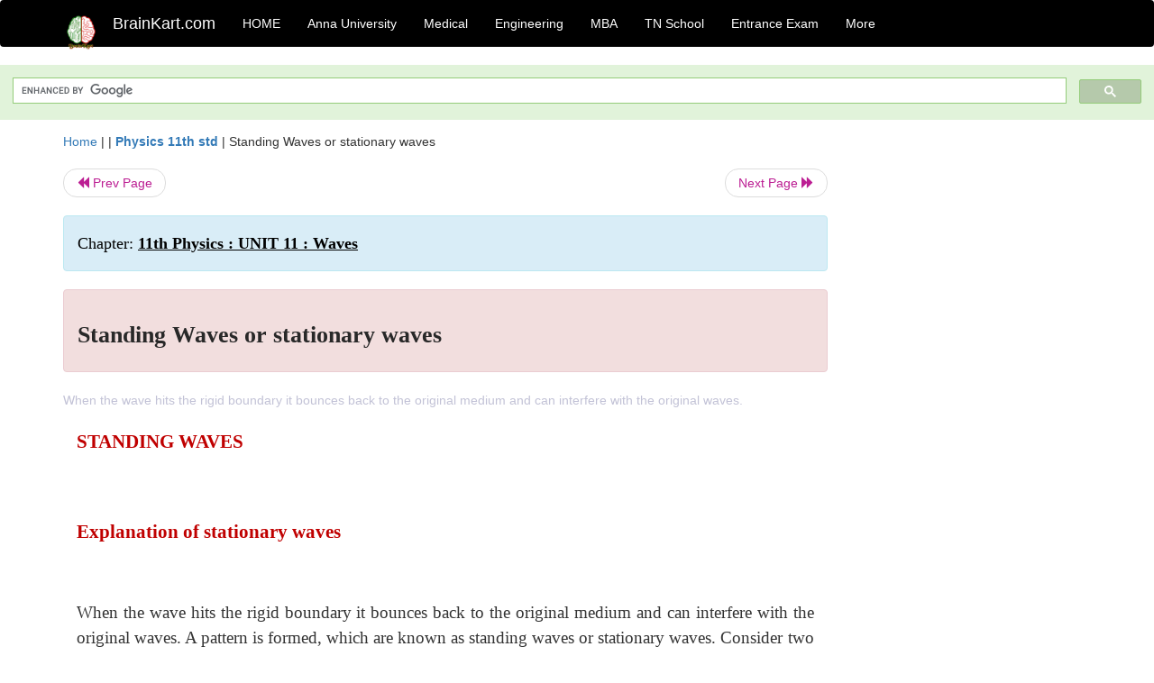

--- FILE ---
content_type: text/html; charset=UTF-8
request_url: https://www.brainkart.com/article/Standing-Waves-or-stationary-waves_36345/
body_size: 10507
content:
<!DOCTYPE html> 
<html xmlns="https://www.w3.org/1999/xhtml" >
<head>
<meta charset="utf-8">
<meta name="viewport" content="width=device-width, initial-scale=1">
<meta http-equiv="Content-Language" content="en"/>
<title>Standing Waves or stationary waves</title>
<meta name="Keywords" content="11th Physics : UNIT 11 : Waves | Standing Waves or stationary waves | " />
<meta name="description" content="When the wave hits the rigid boundary it bounces back to the original medium and can interfere with the original waves." />
<!--<base href="https://www.brainkart.com/article/Standing-Waves-or-stationary-waves_36345/" />-->
<link rel="canonical" href="https://www.brainkart.com/article/Standing-Waves-or-stationary-waves_36345/" />
<meta property="og:title" content="Standing Waves or stationary waves" />
<meta property="og:description" content="When the wave hits the rigid boundary it bounces back to the original medium and can interfere with the original waves...." />
<meta property="og:site_name" content="BrainKart"/>
<meta property="og:url"  content="https://www.brainkart.com/article/Standing-Waves-or-stationary-waves_36345/" />
<meta property="og:type" content="article" />
<meta property="article:author" content="https://www.facebook.com/BrainKart-678754188988648/" />
<meta property="article:publisher" content="https://www.facebook.com/BrainKart-678754188988648/" />

<!-- Hide this line for IE (needed for Firefox and others) -->
<![if !IE]>
<link rel="icon" href="https://img.brainkart.com/design/logo/logo.png" type="image/x-icon" />
<![endif]>
<!-- This is needed for IE -->
<link rel="shortcut icon" href="https://img.brainkart.com/design/logo/logo.png" type="image/ico" />

<link rel="stylesheet" href="https://maxcdn.bootstrapcdn.com/bootstrap/3.3.7/css/bootstrap.min.css">
<!--<link rel="stylesheet" href="https://maxcdn.bootstrapcdn.com/bootstrap/4.1.3/css/bootstrap.min.css">-->
<script src="https://ajax.googleapis.com/ajax/libs/jquery/3.3.1/jquery.min.js"></script>
<script src="https://cdnjs.cloudflare.com/ajax/libs/popper.js/1.14.3/umd/popper.min.js"></script>
<script src="https://maxcdn.bootstrapcdn.com/bootstrap/3.3.7/js/bootstrap.min.js"></script>
<!--<script src="https://maxcdn.bootstrapcdn.com/bootstrap/4.1.3/js/bootstrap.min.js"></script>-->

<link rel="stylesheet" href="https://www.brainkart.com/css/des2.css">

<!-- Google tag (gtag.js) -->
<script async src="https://www.googletagmanager.com/gtag/js?id=G-J88NMJHLBB"></script>
<script>
  window.dataLayer = window.dataLayer || [];
  function gtag(){dataLayer.push(arguments);}
  gtag('js', new Date());

  gtag('config', 'G-J88NMJHLBB');
</script>
	 <script async src="https://pagead2.googlesyndication.com/pagead/js/adsbygoogle.js?client=ca-pub-9136750227018842"
     crossorigin="anonymous"></script>
	 
</head>
 
<body class="" >
<div class="containerNN" >
<style>

.navbar-toggle .icon-bar+.icon-bar { background-color:red;}
.top-menu-cover { background-color:black; color:white; }
.top-menu-cover li a { background-color:black; color:white; }
.top-menu-cover li a:hover , .top-menu-cover li a:focus , .top-menu-cover li a:active   { background-color:black; color:white; }
.nav .open>a, .nav .open>a:focus, .nav .open>a:hover .top-menu-cover .top-menu-cover .navbar-nav>li>a {  background-color:black; color:white;  }

.top-menu-cover .navbar-nav>li>ul {  background-color:black;}
.top-menu-cover .navbar-nav>li>ul>li>a:hover {  background-color:black; color:black;  }


</style>


<nav class="navbar navbar-bootsnipp animate top-menu-cover" role="navigation">
  <div class="container">
  <a class="navbar-brand" href="/"> <img src="https://img.brainkart.com/design/logo/logo.png" alt="logo" style="width:40px;"> </a>
    <!-- Brand and toggle get grouped for better mobile display -->
    <div class="navbar-header">	
      <button type="button" class="navbar-toggle" data-toggle="collapse" data-target="#bs-theri-navbar-collapse-22">
        <span class="sr-only">Toggle navigation</span>
        <span class="icon-bar"></span>
        <span class="icon-bar"></span>
        <span class="icon-bar"></span>
      </button>
      <div class="animbrand visible-sx2 visible-sm2 ">
        <span class="navbar-brand animate" ><a href="/" style="color:white;" >BrainKart.com</a></span>
      </div>
    </div>

    <!-- Collect the nav links, forms, and other content for toggling -->
    <div class="collapse navbar-collapse" id="bs-theri-navbar-collapse-22">
      <ul class="nav navbar-nav navbar-left">
    
		
	   <li class=""><a href="https://www.brainkart.com/" class="animate">  HOME </a></li>
		 
	   <li>
          <a href="https://www.brainkart.com/menu/anna-university/" class="dropdown-toggle animate " data-toggle="dropdown"> Anna University </a>
          <ul class="dropdown-menu" role="menu">         
         <li class=""><a href="https://www.brainkart.com/menu/anna-university/" class="animate">  Anna University </a></li>
		 <li class=""><a href="https://www.brainkart.com/menu/anna-university-eee/" class="animate">  EEE </a></li>
		 <li class=""><a href="https://www.brainkart.com/menu/anna-university-ece/" class="animate">  ECE </a></li>
		 <li class=""><a href="https://www.brainkart.com/menu/anna-university-civil/" class="animate">  Civil </a></li>
		 <li class=""><a href="https://www.brainkart.com/menu/anna-university-mech/" class="animate">  MECH </a></li>
		 <li class=""><a href="https://www.brainkart.com/menu/anna-university-cse/" class="animate">  CSE </a></li>
		 <li class=""><a href="https://www.brainkart.com/menu/anna-university-it/" class="animate">  IT </a></li>
		 <li class=""><a href="http://aptitude.brainkart.com/aptitude/gate-exam/" class="animate">GATE Exam</a></li>
		 <li class=""><a href="http://aptitude.brainkart.com/aptitude/tnea-anna-university/" class="animate">TANCET Anna Univ</a></li>            
		 <li class=""><a href="https://www.brainkart.com/menu/anna-university/" class="animate">  AnnaUniv </a></li>
		 <li class=""><a href="http://aptitude.brainkart.com/aptitude/under-graduate-entrance-exams/iit-jee-ieee-entrance-exam/" class="animate">JEE IEEE</a></li>
          </ul>
        </li>

	   <li>
          <a href="https://www.brainkart.com/menu/medical/" class="dropdown-toggle animate " data-toggle="dropdown"> Medical </a>
          <ul class="dropdown-menu" role="menu">
		 <li class=""><a href="https://www.brainkart.com/menu/mbbs/" class="animate">  MBBS </a></li>		 
		 <li class=""><a href="https://www.brainkart.com/menu/nursing/" class="animate">  Nursing </a></li>
		 <li class=""><a href="https://www.brainkart.com/menu/pharmacy/" class="animate">  BPharm </a></li>		 
		 <li class=""><a href="https://www.brainkart.com/menu/medical/" class="animate">  Medical </a></li>
		 <li class=""><a href="https://www.brainkart.com/menu/md/" class="animate">  MD </a></li>
		 <li class=""><a href="https://www.brainkart.com/menu/medical/" class="animate">  Medical </a></li>
		 <li class=""><a href="https://www.brainkart.com/menu/medical/" class="animate">  MGR University</a></li>
		 <li class=""><a href="http://aptitude.brainkart.com/aptitude/under-graduate-entrance-exams/neet-entrance-exam/" class="animate">NEET</a></li>
         <li class=""><a href="http://aptitude.brainkart.com/aptitude/under-graduate-entrance-exams/aiims-entrance-exams/" class="animate">AIIMS</a></li> 
          </ul>
        </li>

	   <li>
        <a href="https://www.brainkart.com/menu/engineering/" class="dropdown-toggle animate " data-toggle="dropdown"> Engineering </a>
          <ul class="dropdown-menu" role="menu">
		  
         <li class=""><a href="https://www.brainkart.com/menu/engineering/" class="animate">  Engineering </a></li>
         <li class=""><a href="https://www.brainkart.com/menu/electrical-engineering/" class="animate">  Electrical </a></li>
		 <li class=""><a href="https://www.brainkart.com/menu/electronics-engineering/" class="animate">  Electronics </a></li>
		 <li class=""><a href="https://www.brainkart.com/menu/civil-engineering/" class="animate">  Civil </a></li>
		 <li class=""><a href="https://www.brainkart.com/menu/mechanical-engineering/" class="animate">  Mechanical </a></li>
		 <li class=""><a href="https://www.brainkart.com/menu/computer-science-engineering/" class="animate">  Computer Science </a></li>
		 <li class=""><a href="https://www.brainkart.com/menu/information-technology-engineering/" class="animate">  Information Technology </a></li>
		 <li class=""><a href="http://aptitude.brainkart.com/aptitude/gate-exam/" class="animate">GATE Exam</a></li>
		 <li class=""><a href="http://aptitude.brainkart.com/aptitude/tnea-anna-university/" class="animate">TANCET Anna Univ</a></li>            
		 <li class=""><a href="https://www.brainkart.com/menu/anna-university/" class="animate">  Anna University </a></li>
		 <li class=""><a href="http://aptitude.brainkart.com/aptitude/under-graduate-entrance-exams/iit-jee-ieee-entrance-exam/" class="animate">JEE IEEE</a></li>

          </ul>
        </li>

	   <li>
          <a href="https://www.brainkart.com/menu/mba/" class="dropdown-toggle animate " data-toggle="dropdown"> MBA </a>
          <ul class="dropdown-menu" role="menu">
            <li class=""><a href="https://www.brainkart.com/menu/mba/" class="animate">  MBA </a></li>
            <li class=""><a href="https://www.brainkart.com/menu/mba-anna-university/" class="animate">  AnnaUniv MBA </a></li>
			<li class=""><a href="http://aptitude.brainkart.com/aptitude/cat-entrance-exams/" class="animate">CAT</a></li>
          </ul>
        </li>

	   <li>
          <a href="https://www.brainkart.com/menu/tn-state-board-school/" class="dropdown-toggle animate " data-toggle="dropdown"> TN School </a>
          <ul class="dropdown-menu" role="menu">
            <li class=""><a href="https://www.brainkart.com/menu/tn-state-board-school/" class="animate">TamilNadu School</a></li>
			<li class=""><a href="https://www.brainkart.com/menu/12th-standard/" class="animate">TN 12th Std</a></li>
            <li class=""><a href="https://www.brainkart.com/menu/11th-standard/" class="animate">TN 11th Std</a></li>
            <li class=""><a href="https://www.brainkart.com/menu/10th-standard/" class="animate">TN 10th Std</a></li>
            <li class=""><a href="https://www.brainkart.com/menu/9th-standard/" class="animate">TN 9th Std</a></li>
			<li class=""><a href="http://aptitude.brainkart.com/aptitude/tn-state-board/" class="animate">TN 1 mark Test</a></li>                        
			<li class=""><a href="http://aptitude.brainkart.com/aptitude/under-graduate-entrance-exams/iit-jee-ieee-entrance-exam/" class="animate">JEE IEEE</a></li>
            <li class=""><a href="http://aptitude.brainkart.com/aptitude/under-graduate-entrance-exams/neet-entrance-exam/" class="animate">NEET</a></li>
            <li class=""><a href="http://aptitude.brainkart.com/aptitude/under-graduate-entrance-exams/aiims-entrance-exams/" class="animate">AIIMS</a></li>            
          </ul>
        </li>
		
       
	   <li>
          <a href="http://aptitude.brainkart.com/" class="dropdown-toggle animate " data-toggle="dropdown"> Entrance Exam </a>
          <ul class="dropdown-menu" role="menu">
		    <li class=""><a href="http://aptitude.brainkart.com/" class="animate">All Exams</a></li>
            <li class=""><a href="http://aptitude.brainkart.com/aptitude/upsc-civil-services-entrance-exams/" class="animate">UPSC Civil services</a></li>
            <li class=""><a href="http://aptitude.brainkart.com/aptitude/gate-exam/" class="animate">GATE Exam</a></li>
            <li class=""><a href="http://aptitude.brainkart.com/aptitude/under-graduate-entrance-exams/iit-jee-ieee-entrance-exam/" class="animate">JEE IEEE</a></li>
            <li class=""><a href="http://aptitude.brainkart.com/aptitude/under-graduate-entrance-exams/neet-entrance-exam/" class="animate">NEET</a></li>
            <li class=""><a href="http://aptitude.brainkart.com/aptitude/under-graduate-entrance-exams/aiims-entrance-exams/" class="animate">AIIMS</a></li>            
            <li class=""><a href="http://aptitude.brainkart.com/aptitude/cat-entrance-exams/" class="animate">CAT</a></li>            
            <li class=""><a href="http://aptitude.brainkart.com/aptitude/clat-law-entrance-exams/" class="animate">CLAT</a></li>            
            <li class=""><a href="http://aptitude.brainkart.com/aptitude/banking-entrance-exams/" class="animate">Banking</a></li>            
            <li class=""><a href="http://aptitude.brainkart.com/aptitude/ugc-net-entrance-exams/" class="animate">UGC NET</a></li>            
            <li class=""><a href="http://aptitude.brainkart.com/aptitude/tnea-anna-university/" class="animate">TANCET Anna Univ</a></li>
          </ul>
        </li>


		<li>
          <a href="https://www.brainkart.com/contactus/" class="dropdown-toggle animate " data-toggle="dropdown"> More </a>
          <ul class="dropdown-menu" role="menu">		  
            <!--<li class=""><a href="http://aptitude.brainkart.com/competition/" class="animate"><span style="color:red;"><b> Competition</b></span></a></li>
            <li class=""><a href="https://www.brainkart.com/register/" class="animate">Register</a></li>-->
            <li class=""><a href="https://www.brainkart.com/menu/science-tutorial/" class="animate">Basic Science</a></li>
            <li class=""><a href="https://www.brainkart.com/menu/biotechnology/" class="animate">BioTech</a></li>
            <li class=""><a href="https://www.brainkart.com/menu/botany/" class="animate">Botany</a></li>
            <li class=""><a href="https://www.brainkart.com/menu/aquaculture/" class="animate">Aqua</a></li>
            <li class=""><a href="https://www.brainkart.com/menu/bds/" class="animate">BDS</a></li>
            <li class=""><a href="https://play.google.com/store/apps/details?id=info.therithal.brainkart.brainkart&hl=en" target="_blank" class="animate">Install App</a></li>
            <li class=""><a href="https://www.brainkart.com/about/contact/" class="animate">Contact</a></li>
            <li class=""><a href="https://www.brainkart.com/about/policy/" class="animate">Policy</a></li>
          </ul>
        </li>


		 		 

		<li class="">
		    
		
		</li>
		
		
		
        
      </ul>
	  

    </div>
  </div>
  
</nav>


</div>

<div class="containerNN" style="margin-top:4px">
<script>
  (function() {
    var cx = '017234125612513834580:n7tzxjvwvf0';
    var gcse = document.createElement('script');
    gcse.type = 'text/javascript';
    gcse.async = true;
    gcse.src = 'https://cse.google.com/cse.js?cx=' + cx;
    var s = document.getElementsByTagName('script')[0];
    s.parentNode.insertBefore(gcse, s);
  })();
</script>

		<gcse:search></gcse:search>
		</div>

<div class="container" style="margin-top:4px">
</div>

<!--<div class="container" style="margin-top:4px">-->
<!--</div>-->

<div class="container" style="margin-top:10px">
<section>
<div class="row"><div class="col-sm-9">
<section style="background-colorNN:green;">
<!------Main Body-----Start-------->

<style>
/* If the screen size is 601px wide or more, set the font-size of <div> to 80px */
@media screen and (min-width: 601px) {
  .contentSection {          
  }
}

/* If the screen size is 600px wide or less, set the font-size of <div> to 30px */
@media screen and (max-width: 600px) {
  .contentSection {
    zoom:0.8;	
  }
}
</style>

<section >

<div itemscope itemtype="http://schema.org/Article" ><!--<span itemprop="articleBody">-->
 <div class="row">  <div class="col-lg-12"> <span><a href="https://www.brainkart.com" >Home</a></span>  | | <b><a href="https://www.brainkart.com/subject/Physics-11th-std_325/" class="htmsub" >Physics 11th std</a></b> | <span>Standing Waves or stationary waves</span></div></div>
<ul class="pager"><li class="nextPrevLin previous"><a href="https://www.brainkart.com/article/Solved-Example-Problems-for-Waves-Superposition-Principle_36344/" type="button" class="btn btn-default" ><span class="glyphicon glyphicon-backward" ></span> Prev Page</a></li><li class="nextPrevLin next"><a href="https://www.brainkart.com/article/Explanation-of-stationary-waves_36346/" type="button" class="btn btn-default" >Next Page <span class="glyphicon glyphicon-forward" ></a></li></ul>    
	<div class="wrap-post">
                
                    <div class="post " >
                        
												
                        <div class="list-primary" style="display:none;">
                             </span>&nbsp;&nbsp; Posted On : &nbsp;<span class="meta_date">18.09.2018 07:41 am </span> 
                        </div>
						<div class="alert alert-info" >
						<h2  style="color:black;font-size:130%;" class="top-h2" >Chapter: <strong><u>11th Physics : UNIT 11 : Waves</u></strong></h2>
						</div>
						
						<div class="alert alert-danger" >
                        <h1 class="title"><span itemprop="name"><b>Standing Waves or stationary waves</b></span></h1>
						</div>
                                                
                                                
                        <div class="entry clearfix">


                            
							 <div class="row">
							 <div class="col-xs-12 col-sm-12 col-md-12 col-lg-12"  >
							                            </div>

							</div>
							


<style> img { max-width:100%; } </style>


<div class="detailCover"><span itemprop="articleSection" >When the wave hits the rigid boundary it bounces back to the original medium and can interfere with the original waves.</span></div>


<div class="col-md-12"   ><center></center></div><section><center></br></center></section>
   <div class="col-md-12 contentSection" ><span itemprop="articleSection" ><p class="MsoNormal" style="margin-bottom:12.0pt;text-align:justify;line-height:
150%;tab-stops:0in 22.5pt"><b><span style="font-size:16.0pt;mso-bidi-font-size:14.0pt;line-height:150%;font-family:
&quot;Times New Roman&quot;,&quot;serif&quot;;mso-fareast-font-family:Verdana;color:#C00000">STANDING
WAVES<o:p></o:p></span></b></p>

<p class="MsoNormal" style="margin-bottom:12.0pt;text-align:justify;line-height:
150%;tab-stops:0in 22.5pt"><b><span style="font-size:16.0pt;mso-bidi-font-size:14.0pt;line-height:150%;font-family:
&quot;Times New Roman&quot;,&quot;serif&quot;;mso-fareast-font-family:Arial;color:#C00000"><o:p>&nbsp;</o:p></span></b></p>

<h2 style="margin-bottom:12.0pt;text-align:justify;line-height:
150%;tab-stops:0in 22.5pt"><b><span style="font-size:16.0pt;mso-bidi-font-size:14.0pt;line-height:150%;font-family:
&quot;Times New Roman&quot;,&quot;serif&quot;;mso-fareast-font-family:Arial;color:#C00000">Explanation
of stationary waves</span></b></h2>

<p class="MsoNormal" style="margin-bottom:12.0pt;text-align:justify;line-height:
150%;tab-stops:0in 22.5pt"><span style="font-size:14.0pt;line-height:150%;
font-family:&quot;Times New Roman&quot;,&quot;serif&quot;;mso-fareast-font-family:&quot;Times New Roman&quot;"><o:p>&nbsp;</o:p></span></p>

<p class="MsoNormal" style="margin-bottom:12.0pt;text-align:justify;line-height:
150%;tab-stops:0in 22.5pt"><span style="font-size:14.0pt;line-height:150%;
font-family:&quot;Times New Roman&quot;,&quot;serif&quot;;mso-fareast-font-family:&quot;Times New Roman&quot;">When
the wave hits the rigid boundary it bounces back to the original medium and can
interfere with the original waves. A pattern is formed, which are known as
standing waves or stationary waves. Consider two harmonic progressive waves
(formed by strings) that have the same amplitude and same velocity but move in
opposite directions. Then the displacement of the first wave (incident wave) is<o:p></o:p></span></p>

<p class="MsoNormal" style="margin-bottom:12.0pt;text-align:justify;line-height:
150%;tab-stops:0in 22.5pt"><img src="https://img.brainkart.com/imagebk37/nW5ebcY.jpg" width="387" style="text-align: start;"><br></p>

<p class="MsoNormal" style="margin-bottom:12.0pt;text-align:justify;line-height:
150%;tab-stops:0in 22.5pt"><span style="font-size:14.0pt;line-height:150%;
font-family:&quot;Times New Roman&quot;,&quot;serif&quot;;mso-fareast-font-family:&quot;Times New Roman&quot;">and
the displacement of the second wave (reflected wave) is<o:p></o:p></span></p>

<p class="MsoNormal" style="margin-bottom:12.0pt;text-align:justify;line-height:
150%;tab-stops:0in 22.5pt"><img src="https://img.brainkart.com/imagebk37/RXEVabQ.jpg" width="387" style="text-align: start;"><br></p>

<p class="MsoNormal" style="margin-bottom:12.0pt;text-align:justify;line-height:
150%;tab-stops:0in 22.5pt"><span style="font-size:14.0pt;line-height:150%;
font-family:&quot;Times New Roman&quot;,&quot;serif&quot;;mso-fareast-font-family:&quot;Times New Roman&quot;">both
will interfere with each other by the principle of superposition, the net
displacement is<o:p></o:p></span></p>

<p class="MsoNormal" style="margin-bottom:12.0pt;text-align:justify;line-height:
150%;tab-stops:0in 22.5pt"><img src="https://img.brainkart.com/imagebk37/8CMqemb.jpg" width="385" style="text-align: start;"><br></p>

<p class="MsoNormal" style="margin-bottom:12.0pt;text-align:justify;line-height:
150%;tab-stops:0in 22.5pt"><span style="font-size:14.0pt;line-height:150%;
font-family:&quot;Times New Roman&quot;,&quot;serif&quot;;mso-fareast-font-family:&quot;Times New Roman&quot;">Substituting
equation (11.59) and equation (11.60) in equation (11.61), we get<o:p></o:p></span></p>

<p class="MsoNormal" style="margin-bottom:12.0pt;text-align:justify;line-height:
150%;tab-stops:0in 22.5pt"><img src="https://img.brainkart.com/imagebk37/ovVRhyY.jpg" width="382" style="text-align: start;"><br></p>

<p class="MsoNormal" style="margin-bottom:12.0pt;text-align:justify;line-height:
150%;tab-stops:0in 22.5pt"><span style="font-size:14.0pt;line-height:150%;
font-family:&quot;Times New Roman&quot;,&quot;serif&quot;;mso-fareast-font-family:&quot;Times New Roman&quot;">Using
trigonometric identity, we rewrite equation (11.62) as<o:p></o:p></span></p>

<p class="MsoNormal" style="margin-bottom:12.0pt;text-align:justify;line-height:
150%;tab-stops:0in 22.5pt"><img src="https://img.brainkart.com/imagebk37/tvARFRM.jpg" width="384" style="text-align: start;"><br></p><p class="MsoNormal" style="margin-bottom:12.0pt;text-align:justify;line-height:
150%;tab-stops:0in 22.5pt"><span style="font-size:14.0pt;
line-height:150%;font-family:&quot;Times New Roman&quot;,&quot;serif&quot;;mso-fareast-font-family:
&quot;Times New Roman&quot;">This represents a stationary wave or standing wave, which
means that this wave does not move either forward or backward, whereas
progressive or travelling waves will move forward or backward. Further, the
displacement of the particle in equation (11.63) can be written in more compact
form,<o:p></o:p></span></p>

<p class="MsoNormal" style="margin-bottom:12.0pt;text-align:justify;line-height:
150%;tab-stops:0in 22.5pt"><i><span style="font-size:14.0pt;line-height:150%;font-family:&quot;Times New Roman&quot;,&quot;serif&quot;;
mso-fareast-font-family:&quot;Times New Roman&quot;">y</span></i><span style="font-size:
14.0pt;line-height:150%;font-family:&quot;Times New Roman&quot;,&quot;serif&quot;;mso-fareast-font-family:
&quot;Times New Roman&quot;">(<i>x</i>,<i>t</i>) =<i>
Aʹ </i>cos(<i>ωt</i>)<o:p></o:p></span></p>

<p class="MsoNormal" style="margin-bottom:12.0pt;text-align:justify;line-height:
150%;tab-stops:0in 22.5pt"><span style="font-size:14.0pt;line-height:150%;
font-family:&quot;Times New Roman&quot;,&quot;serif&quot;;mso-fareast-font-family:&quot;Times New Roman&quot;">where,
<i>Aʹ = 2A</i>sin(<i>kx</i>), implying that the particular element of the string executes
simple harmonic motion with amplitude equals to <i>Aʹ</i>. The maximum of this amplitude occurs at positions for which <o:p></o:p></span></p>

<p class="MsoNormal" style="margin-bottom:12.0pt;text-align:justify;line-height:
150%;tab-stops:0in 22.5pt"><span style="font-size:14.0pt;line-height:150%;
font-family:&quot;Times New Roman&quot;,&quot;serif&quot;;mso-fareast-font-family:&quot;Times New Roman&quot;">sin(<i>kx</i>) =1<o:p></o:p></span></p>

<p class="MsoNormal" style="margin-bottom:12.0pt;text-align:justify;line-height:
150%;tab-stops:0in 22.5pt"><img src="https://img.brainkart.com/imagebk37/XGHxVki.jpg" width="330"><br></p>

<p class="MsoNormal" style="margin-bottom:12.0pt;text-align:justify;line-height:
150%;tab-stops:0in 22.5pt"><span style="font-size:14.0pt;line-height:150%;
font-family:&quot;Times New Roman&quot;,&quot;serif&quot;;mso-fareast-font-family:&quot;Times New Roman&quot;">where
<i>m</i> takes half integer or half integral
values. The position of maximum amplitude is known as <i>antinode</i>. Expressing wave number in terms of wavelength, we can
represent the anti-nodal positions as<o:p></o:p></span></p>

<p class="MsoNormal" style="margin-bottom:12.0pt;text-align:justify;line-height:
150%;tab-stops:0in 22.5pt"><img src="https://img.brainkart.com/imagebk37/xeZMGpN.jpg" width="386"><br></p>

<p class="MsoNormal" style="margin-bottom:12.0pt;text-align:justify;line-height:
150%;tab-stops:0in 22.5pt"><span style="font-size:14.0pt;line-height:150%;
font-family:&quot;Times New Roman&quot;,&quot;serif&quot;;mso-fareast-font-family:&quot;Times New Roman&quot;">and
so on.<o:p></o:p></span></p>

<p class="MsoNormal" style="margin-bottom:12.0pt;text-align:justify;line-height:
150%;tab-stops:0in 22.5pt"><span style="font-size:14.0pt;line-height:150%;
font-family:&quot;Times New Roman&quot;,&quot;serif&quot;;mso-fareast-font-family:&quot;Times New Roman&quot;">The
distance between two successive anti-nodes can be computed by<o:p></o:p></span></p>

<p class="MsoNormal" style="margin-bottom:12.0pt;text-align:justify;line-height:
150%;tab-stops:0in 22.5pt"><img src="https://img.brainkart.com/imagebk37/ShOhvcc.jpg" width="384"><br></p>

<p class="MsoNormal" style="margin-bottom:12.0pt;text-align:justify;line-height:
150%;tab-stops:0in 22.5pt"><span style="font-size:14.0pt;line-height:150%;
font-family:&quot;Times New Roman&quot;,&quot;serif&quot;;mso-fareast-font-family:&quot;Times New Roman&quot;">Similarly,
the minimum of the amplitude A' also occurs at some points in the space, and
these points can be determined by setting <o:p></o:p></span></p>

<p class="MsoNormal" style="margin-bottom:12.0pt;text-align:justify;line-height:
150%;tab-stops:0in 22.5pt"><span style="font-size:14.0pt;line-height:150%;
font-family:&quot;Times New Roman&quot;,&quot;serif&quot;;mso-fareast-font-family:&quot;Times New Roman&quot;">sin(<i>kx</i>)= 0 </span><span style="font-size:
14.0pt;line-height:150%;font-family:&quot;Times New Roman&quot;,&quot;serif&quot;;mso-fareast-font-family:
&quot;MS PGothic&quot;">⇒</span><span style="font-size:14.0pt;line-height:150%;
font-family:&quot;Times New Roman&quot;,&quot;serif&quot;;mso-fareast-font-family:&quot;Times New Roman&quot;">
<i>k x</i> = 0,<i>π</i>,2<i>π</i>,3<i>π</i>,… = n <i>π<o:p></o:p></i></span></p>

<p class="MsoNormal" style="margin-bottom:12.0pt;text-align:justify;line-height:
150%;tab-stops:0in 22.5pt"><span style="font-size:14.0pt;line-height:150%;
font-family:&quot;Times New Roman&quot;,&quot;serif&quot;;mso-fareast-font-family:&quot;Times New Roman&quot;">where
<i>n</i> takes integer or integral values.
Note that the elements at these points do not vibrate (not move), and the
points are called <i>nodes</i>. The<i> nth</i>nodal positions is given by,<o:p></o:p></span></p>

<p class="MsoNormal" style="margin-bottom:12.0pt;text-align:justify;line-height:
150%;tab-stops:0in 22.5pt"><img src="https://img.brainkart.com/imagebk37/m9EibW2.jpg" width="386" style="text-align: start;"><br></p>

<p class="MsoNormal" style="margin-bottom:12.0pt;text-align:justify;line-height:
150%;tab-stops:0in 22.5pt"><span style="font-size:14.0pt;line-height:150%;
font-family:&quot;Times New Roman&quot;,&quot;serif&quot;;mso-fareast-font-family:&quot;Times New Roman&quot;">For
<i>n</i> = 0 we have minimum at<o:p></o:p></span></p>

<p class="MsoNormal" style="margin-bottom:12.0pt;text-align:justify;line-height:
150%;tab-stops:0in 22.5pt"><i><span style="font-size:14.0pt;line-height:150%;font-family:&quot;Times New Roman&quot;,&quot;serif&quot;;
mso-fareast-font-family:&quot;Times New Roman&quot;">x</span></i><sub><span style="font-size:14.0pt;line-height:150%;font-family:&quot;Times New Roman&quot;,&quot;serif&quot;;
mso-fareast-font-family:&quot;Times New Roman&quot;">0</span></sub><i><span style="font-size:14.0pt;line-height:150%;font-family:&quot;Times New Roman&quot;,&quot;serif&quot;;
mso-fareast-font-family:&quot;Times New Roman&quot;"> </span></i><span style="font-size:
14.0pt;line-height:150%;font-family:&quot;Times New Roman&quot;,&quot;serif&quot;;mso-fareast-font-family:
&quot;Times New Roman&quot;">= 0<o:p></o:p></span></p>

<p class="MsoNormal" style="margin-bottom:12.0pt;text-align:justify;line-height:
150%;tab-stops:0in 22.5pt"><span style="font-size:14.0pt;line-height:150%;
font-family:&quot;Times New Roman&quot;,&quot;serif&quot;;mso-fareast-font-family:&quot;Times New Roman&quot;">For
<i>n</i> = 1 we have minimum at<o:p></o:p></span></p>

<p class="MsoNormal" style="margin-bottom:12.0pt;text-align:justify;line-height:
150%;tab-stops:0in 22.5pt"><i><span style="font-size:14.0pt;line-height:150%;font-family:&quot;Times New Roman&quot;,&quot;serif&quot;;
mso-fareast-font-family:&quot;Times New Roman&quot;">x</span></i><sub><span style="font-size:14.0pt;line-height:150%;font-family:&quot;Times New Roman&quot;,&quot;serif&quot;;
mso-fareast-font-family:&quot;Times New Roman&quot;">1</span></sub><i><span style="font-size:14.0pt;line-height:150%;font-family:&quot;Times New Roman&quot;,&quot;serif&quot;;
mso-fareast-font-family:&quot;Times New Roman&quot;"> </span></i><span style="font-size:
14.0pt;line-height:150%;font-family:&quot;Times New Roman&quot;,&quot;serif&quot;;mso-fareast-font-family:
Arial">= λ /2<o:p></o:p></span></p>

<p class="MsoNormal" style="margin-bottom:12.0pt;text-align:justify;line-height:
150%;tab-stops:0in 22.5pt"><span style="font-size:14.0pt;line-height:150%;
font-family:&quot;Times New Roman&quot;,&quot;serif&quot;;mso-fareast-font-family:&quot;Times New Roman&quot;">For
<i>n</i> = 2 we have maximum at<o:p></o:p></span></p>

<p class="MsoNormal" style="margin-bottom:12.0pt;text-align:justify;line-height:
150%;tab-stops:0in 22.5pt"><i><span style="font-size:14.0pt;line-height:150%;font-family:&quot;Times New Roman&quot;,&quot;serif&quot;;
mso-fareast-font-family:&quot;Times New Roman&quot;">x</span></i><sub><span style="font-size:14.0pt;line-height:150%;font-family:&quot;Times New Roman&quot;,&quot;serif&quot;;
mso-fareast-font-family:&quot;Times New Roman&quot;">2</span></sub><i><span style="font-size:14.0pt;line-height:150%;font-family:&quot;Times New Roman&quot;,&quot;serif&quot;;
mso-fareast-font-family:&quot;Times New Roman&quot;"> </span></i><span style="font-size:
14.0pt;line-height:150%;font-family:&quot;Times New Roman&quot;,&quot;serif&quot;;mso-fareast-font-family:
&quot;Times New Roman&quot;">=<i> λ<o:p></o:p></i></span></p>

<p class="MsoNormal" style="margin-bottom:12.0pt;text-align:justify;line-height:
150%;tab-stops:0in 22.5pt"><span style="font-size:14.0pt;line-height:150%;
font-family:&quot;Times New Roman&quot;,&quot;serif&quot;;mso-fareast-font-family:&quot;Times New Roman&quot;">and
so on.<o:p></o:p></span></p>

<p class="MsoNormal" style="margin-bottom:12.0pt;text-align:justify;line-height:
150%;tab-stops:0in 22.5pt"><span style="font-size:14.0pt;line-height:150%;
font-family:&quot;Times New Roman&quot;,&quot;serif&quot;;mso-fareast-font-family:&quot;Times New Roman&quot;">The
distance between any two successive nodes can be calculated as<o:p></o:p></span></p>

<p class="MsoNormal" style="margin-bottom:12.0pt;text-align:justify;line-height:
150%;tab-stops:0in 22.5pt"><img src="https://img.brainkart.com/imagebk37/VSUVR1k.jpg" width="272"><br></p>

<p class="MsoNormal" style="margin-bottom:12.0pt;text-align:justify;line-height:
150%;tab-stops:0in 22.5pt"><b><span style="font-size:14.0pt;line-height:150%;font-family:&quot;Times New Roman&quot;,&quot;serif&quot;;
mso-fareast-font-family:Arial;color:#C00000"><o:p>&nbsp;</o:p></span></b></p>

<h3 style="margin-bottom:12.0pt;text-align:justify;line-height:
150%;tab-stops:0in 22.5pt"><b><span style="font-size:14.0pt;line-height:150%;font-family:&quot;Times New Roman&quot;,&quot;serif&quot;;
mso-fareast-font-family:Arial;color:#C00000">EXAMPLE 11.20</span></b></h3>

<p class="MsoNormal" style="margin-bottom:12.0pt;text-align:justify;line-height:
150%;tab-stops:0in 22.5pt"><span style="font-size:14.0pt;line-height:150%;
font-family:&quot;Times New Roman&quot;,&quot;serif&quot;;mso-fareast-font-family:&quot;Times New Roman&quot;">Compute
the distance between anti-node and neighbouring node.<o:p></o:p></span></p>

<h3 style="margin-bottom:12.0pt;text-align:justify;line-height:
150%;tab-stops:0in 22.5pt"><b><i><span style="font-size:14.0pt;line-height:
150%;font-family:&quot;Times New Roman&quot;,&quot;serif&quot;;mso-fareast-font-family:Verdana">Solution</span></i></b></h3>

<p class="MsoNormal" style="margin-bottom:12.0pt;text-align:justify;line-height:
150%;tab-stops:0in 22.5pt"><span style="font-size:14.0pt;line-height:150%;
font-family:&quot;Times New Roman&quot;,&quot;serif&quot;;mso-fareast-font-family:&quot;Times New Roman&quot;">For
<i>nth</i> mode, the distance between
anti-node and neighbouring node is<o:p></o:p></span></p>

<p class="MsoNormal" style="margin-bottom:12.0pt;text-align:justify;line-height:
150%;tab-stops:0in 22.5pt"><img src="https://img.brainkart.com/imagebk37/XiZlSxJ.jpg" width="254" style="text-align: start;"><br></p>

<p class="MsoNormal" style="margin-bottom:12.0pt;text-align:justify;line-height:
150%;tab-stops:0in 22.5pt"><b><span style="font-size:14.0pt;line-height:150%;font-family:&quot;Times New Roman&quot;,&quot;serif&quot;;
mso-fareast-font-family:Arial;color:black"><o:p>&nbsp;</o:p></span></b></p>

<h2 style="margin-bottom:12.0pt;text-align:justify;line-height:
150%;tab-stops:0in 22.5pt"><b><span style="font-size:16.0pt;mso-bidi-font-size:14.0pt;line-height:150%;font-family:
&quot;Times New Roman&quot;,&quot;serif&quot;;mso-fareast-font-family:Arial;color:#C00000">Characteristics
of stationary waves</span></b></h2>

<p class="MsoNormal" style="margin-bottom:12.0pt;text-align:justify;line-height:
150%;tab-stops:0in 22.5pt"><span style="font-size:14.0pt;line-height:150%;
font-family:&quot;Times New Roman&quot;,&quot;serif&quot;;mso-fareast-font-family:&quot;Times New Roman&quot;"><o:p>&nbsp;</o:p></span></p>

<p class="MsoNormal" style="margin-bottom:12.0pt;text-align:justify;line-height:
150%;tab-stops:0in 22.5pt"><span style="font-size:14.0pt;line-height:150%;
font-family:&quot;Times New Roman&quot;,&quot;serif&quot;;mso-fareast-font-family:&quot;Times New Roman&quot;">(1)
Stationary waves are characterised by the confinement of a wave disturbance
between two rigid boundaries. This means, the wave does not move forward or
backward in a medium (does not advance), it remains steady at its place.
Therefore, they are called “stationary waves or standing waves”.</span></p>

<p class="MsoNormal" style="margin-bottom:12.0pt;text-align:justify;line-height:
150%;tab-stops:0in 22.5pt"><span style="font-size:14.0pt;line-height:150%;
font-family:&quot;Times New Roman&quot;,&quot;serif&quot;;mso-fareast-font-family:&quot;Times New Roman&quot;">(2)
Certain points in the region in which the wave exists have <i>maximum amplitude,</i> <i>called as
anti-nodes </i>and at certain points<i> </i>the
<i>amplitude is minimum or zero, called</i> <i>as nodes</i>.<o:p></o:p></span></p>

<p class="MsoNormal" style="margin-bottom:12.0pt;text-align:justify;line-height:
150%;tab-stops:0in 22.5pt"><span style="font-size:14.0pt;line-height:150%;
font-family:&quot;Times New Roman&quot;,&quot;serif&quot;;mso-fareast-font-family:&quot;Times New Roman&quot;">(3)
The distance between two consecutive nodes (or) anti-nodes is λ/2 .<o:p></o:p></span></p>

<p class="MsoNormal" style="margin-bottom:12.0pt;text-align:justify;line-height:
150%;tab-stops:0in 22.5pt"><span style="font-size:14.0pt;line-height:150%;
font-family:&quot;Times New Roman&quot;,&quot;serif&quot;;mso-fareast-font-family:&quot;Times New Roman&quot;">(4)
The distance between a node and its neighbouring anti-node is λ/4.<o:p></o:p></span></p>

<p class="MsoNormal" style="margin-bottom:12.0pt;text-align:justify;line-height:
150%;tab-stops:0in 22.5pt"><span style="font-size:14.0pt;line-height:150%;
font-family:&quot;Times New Roman&quot;,&quot;serif&quot;;mso-fareast-font-family:&quot;Times New Roman&quot;">(5)
The transfer of energy along the standing wave is zero.<o:p></o:p></span></p>

<p class="MsoNormal" style="margin-bottom:12.0pt;text-align:justify;line-height:
150%;tab-stops:0in 22.5pt"><img src="https://img.brainkart.com/imagebk37/hwyJoRs.jpg" width="792" style="text-align: start;"><br></p>

<p class="MsoNormal" style="margin-bottom:12.0pt;text-align:justify;line-height:
150%;tab-stops:0in 22.5pt"><b><span style="font-size:14.0pt;line-height:150%;font-family:&quot;Times New Roman&quot;,&quot;serif&quot;;
mso-fareast-font-family:Arial;color:black"><o:p>&nbsp;</o:p></span></b></p>

<h2 style="margin-bottom:12.0pt;text-align:justify;line-height:
150%;tab-stops:0in 22.5pt"><b><span style="font-size:16.0pt;mso-bidi-font-size:14.0pt;line-height:150%;font-family:
&quot;Times New Roman&quot;,&quot;serif&quot;;mso-fareast-font-family:Arial;color:#C00000">Stationary
waves in sonometer</span></b></h2>

<p class="MsoNormal" style="margin-bottom:12.0pt;text-align:justify;line-height:
150%;tab-stops:0in 22.5pt"><b><span style="font-size:14.0pt;line-height:150%;font-family:&quot;Times New Roman&quot;,&quot;serif&quot;;
mso-fareast-font-family:&quot;Times New Roman&quot;"><o:p>&nbsp;</o:p></span></b></p>

<p class="MsoNormal" style="margin-bottom:12.0pt;text-align:justify;line-height:
150%;tab-stops:0in 22.5pt"><b><span style="font-size:14.0pt;line-height:150%;font-family:&quot;Times New Roman&quot;,&quot;serif&quot;;
mso-fareast-font-family:&quot;Times New Roman&quot;">Sono </span></b><span style="font-size:14.0pt;line-height:150%;font-family:&quot;Times New Roman&quot;,&quot;serif&quot;;
mso-fareast-font-family:&quot;Times New Roman&quot;">means<b> </b><i>sound</i><b> </b>related, and sonometer<b> </b>implies sound-related measurements. It
is a device for demonstrating the relationship between the frequency of the
sound produced in the transverse standing wave in a string, and the tension,
length and mass per unit length of the string. Therefore, using this device, we
can determine the following quantities:</span></p><p class="MsoNormal" style="margin-bottom:12.0pt;text-align:justify;line-height:
150%;tab-stops:0in 21.2pt 22.5pt"><span style="font-size:14.0pt;
line-height:150%;font-family:&quot;Times New Roman&quot;,&quot;serif&quot;;mso-fareast-font-family:
&quot;Times New Roman&quot;">(a) the <i>frequency</i>
of the tuning fork or frequency of alternating current<span style="color:#790046"><o:p></o:p></span></span></p>

<p class="MsoNormal" style="margin-bottom:12.0pt;text-align:justify;line-height:
150%;tab-stops:0in 21.2pt 22.5pt"><span style="font-size:14.0pt;line-height:
150%;font-family:&quot;Times New Roman&quot;,&quot;serif&quot;;mso-fareast-font-family:&quot;Times New Roman&quot;">(b)
the <i>tension</i> in the string<span style="color:#790046"><o:p></o:p></span></span></p>

<p class="MsoNormal" style="margin-bottom:12.0pt;text-align:justify;line-height:
150%;tab-stops:0in 21.2pt 22.5pt"><span style="font-size:14.0pt;line-height:
150%;font-family:&quot;Times New Roman&quot;,&quot;serif&quot;;mso-fareast-font-family:&quot;Times New Roman&quot;">(c)
the unknown hanging <i>mass</i><span style="color:#790046"><o:p></o:p></span></span></p>

<p class="MsoNormal" style="margin-bottom:12.0pt;text-align:justify;line-height:
150%;tab-stops:0in 22.5pt"><span style="font-size:14.0pt;line-height:150%;
font-family:&quot;Times New Roman&quot;,&quot;serif&quot;;mso-fareast-font-family:&quot;Times New Roman&quot;;
color:#790046"><o:p>&nbsp;</o:p></span><img src="https://img.brainkart.com/imagebk37/AFUS2zn.jpg" width="438"></p><p class="MsoNormal" style="margin-bottom:12.0pt;text-align:justify;line-height:
150%;tab-stops:0in 22.5pt"><br></p>

<h3 style="margin-bottom:12.0pt;text-align:justify;line-height:
150%;tab-stops:0in 22.5pt"><b><span style="font-size:14.0pt;line-height:150%;font-family:&quot;Times New Roman&quot;,&quot;serif&quot;;
mso-fareast-font-family:&quot;Times New Roman&quot;">Construction:</span></b></h3>

<p class="MsoNormal" style="margin-bottom:12.0pt;text-align:justify;line-height:
150%;tab-stops:0in 22.5pt"><span style="font-size:14.0pt;line-height:150%;
font-family:&quot;Times New Roman&quot;,&quot;serif&quot;;mso-fareast-font-family:&quot;Times New Roman&quot;">The
sonometer is made up of a hollow box which is one meter long with a uniform
metallic thin string attached to it. One end of the string is connected to a
hook and the other end is connected to a weight hanger through a pulley as
shown in Figure 11.34. Since only one string is used, it is also known as monochord.
The weights are added to the free end of the wire to increase the tension of
the wire. Two adjustable wooden knives are put over the board, and their
positions are adjusted to change the vibrating length of the stretched wire.<o:p></o:p></span></p>

<p class="MsoNormal" style="margin-bottom:12.0pt;text-align:justify;line-height:
150%;tab-stops:0in 22.5pt"><b><span style="font-size:14.0pt;line-height:150%;font-family:&quot;Times New Roman&quot;,&quot;serif&quot;;
mso-fareast-font-family:&quot;Times New Roman&quot;"><o:p>&nbsp;</o:p></span></b></p>

<h3 style="margin-bottom:12.0pt;text-align:justify;line-height:
150%;tab-stops:0in 22.5pt"><b><span style="font-size:14.0pt;line-height:150%;font-family:&quot;Times New Roman&quot;,&quot;serif&quot;;
mso-fareast-font-family:&quot;Times New Roman&quot;">Working :</span></b></h3>

<p class="MsoNormal" style="margin-bottom:12.0pt;text-align:justify;line-height:
150%;tab-stops:0in 22.5pt"><span style="font-size:14.0pt;line-height:150%;
font-family:&quot;Times New Roman&quot;,&quot;serif&quot;;mso-fareast-font-family:&quot;Times New Roman&quot;">A
transverse stationary or standing wave is produced and hence, at the knife
edges P and Q, nodes are formed. In between the knife edges, anti-nodes are
formed.<o:p></o:p></span></p>

<p class="MsoNormal" style="margin-bottom:12.0pt;text-align:justify;line-height:
150%;tab-stops:0in 22.5pt"><span style="font-size:14.0pt;line-height:150%;
font-family:&quot;Times New Roman&quot;,&quot;serif&quot;;mso-fareast-font-family:&quot;Times New Roman&quot;">If
the length of the vibrating element is <i>l</i>
then</span></p><p class="MsoNormal" style="margin-bottom:12.0pt;text-align:justify;line-height:
150%;tab-stops:0in 22.5pt"><img src="https://img.brainkart.com/imagebk37/8oRGIdB.jpg" width="153"><span style="font-family: &quot;Times New Roman&quot;, serif; font-size: 14pt;"><br></span></p><p class="MsoNormal" style="margin-bottom:12.0pt;text-align:justify;line-height:
150%;tab-stops:0in 22.5pt"><span style="font-family: &quot;Times New Roman&quot;, serif; font-size: 14pt;">Let
</span><i style="font-family: &quot;Times New Roman&quot;, serif; font-size: 14pt;">f</i><span style="font-family: &quot;Times New Roman&quot;, serif; font-size: 14pt;"> be the frequency of the vibrating
element, </span><i style="font-family: &quot;Times New Roman&quot;, serif; font-size: 14pt;">T</i><span style="font-family: &quot;Times New Roman&quot;, serif; font-size: 14pt;"> the tension of in the
string and </span><i style="font-family: &quot;Times New Roman&quot;, serif; font-size: 14pt;">μ</i><span style="font-family: &quot;Times New Roman&quot;, serif; font-size: 14pt;"> the mass per unit length
of the string. Then using equation (11.13), we get</span></p>

<p class="MsoNormal" style="margin-bottom:12.0pt;text-align:justify;line-height:
150%;tab-stops:0in 22.5pt"><img src="https://img.brainkart.com/imagebk37/rTJtjGg.jpg" width="336"><br></p>

<p class="MsoNormal" style="margin-bottom:12.0pt;text-align:justify;line-height:
150%;tab-stops:0in 22.5pt"><span style="font-size:14.0pt;line-height:150%;
font-family:&quot;Times New Roman&quot;,&quot;serif&quot;;mso-fareast-font-family:&quot;Times New Roman&quot;">Let
<i>ρ</i> be the density of the material of
the string and <i>d</i> be the diameter of
the string. Then the mass per unit length <i>μ</i>,<o:p></o:p></span></p>

<p class="MsoNormal" style="margin-bottom:12.0pt;text-align:justify;line-height:
150%;tab-stops:0in 22.5pt"><img src="https://img.brainkart.com/imagebk37/RnxnBBL.jpg" width="385"><br></p>

<p class="MsoNormal" style="margin-bottom:12.0pt;text-align:justify;line-height:
150%;tab-stops:0in 22.5pt"><b><span style="font-size:14.0pt;line-height:150%;font-family:&quot;Times New Roman&quot;,&quot;serif&quot;;
mso-fareast-font-family:Verdana;color:#C00000"><o:p>&nbsp;</o:p></span></b></p>

<h3 style="margin-bottom:12.0pt;text-align:justify;line-height:
150%;tab-stops:0in 22.5pt"><b><span style="font-size:14.0pt;line-height:150%;font-family:&quot;Times New Roman&quot;,&quot;serif&quot;;
mso-fareast-font-family:Verdana;color:#C00000">EXAMPLE 11.21</span></b></h3>

<p class="MsoNormal" style="margin-bottom:12.0pt;text-align:justify;line-height:
150%;tab-stops:0in 22.5pt"><span style="font-size:14.0pt;line-height:150%;
font-family:&quot;Times New Roman&quot;,&quot;serif&quot;;mso-fareast-font-family:&quot;Times New Roman&quot;">Let
<i>f</i> be the fundamental frequency of the
string. If the string is divided into three segments <i>l</i><sub>1</sub>, <i>l</i><sub>2</sub>
and <i>l</i><sub>3</sub> such that the
fundamental frequencies of each segments be <i>f</i><sub>1</sub>,
<i>f</i><sub>2</sub> and <i>f</i><sub>3</sub>, respectively. Show that<o:p></o:p></span></p>

<p class="MsoNormal" style="margin-bottom:12.0pt;text-align:justify;line-height:
150%;tab-stops:0in 22.5pt"><img src="https://img.brainkart.com/imagebk37/tcqUGJe.jpg" width="193"><br></p>

<h3 style="margin-bottom:12.0pt;text-align:justify;line-height:
150%;tab-stops:0in 22.5pt"><b><i><span style="font-size:14.0pt;line-height:
150%;font-family:&quot;Times New Roman&quot;,&quot;serif&quot;;mso-fareast-font-family:Verdana">Solution</span></i></b></h3>

<p class="MsoNormal" style="margin-bottom:12.0pt;text-align:justify;line-height:
150%;tab-stops:0in 22.5pt"><span style="font-size:14.0pt;line-height:150%;
font-family:&quot;Times New Roman&quot;,&quot;serif&quot;;mso-fareast-font-family:&quot;Times New Roman&quot;">For
a fixed tension <i>T</i> and mass density µ,
frequency is inversely proportional to the string length i.e.<o:p></o:p></span></p>

<p class="MsoNormal" style="margin-bottom:12.0pt;text-align:justify;line-height:
150%;tab-stops:0in 22.5pt"><img src="https://img.brainkart.com/imagebk37/xZPr7iK.jpg" width="363"><br></p>

<p class="MsoNormal" style="margin-bottom:12.0pt;text-align:justify;line-height:
150%;tab-stops:0in 22.5pt"><b><span style="font-size:14.0pt;line-height:150%;font-family:&quot;Times New Roman&quot;,&quot;serif&quot;;
mso-fareast-font-family:Arial;color:black"><o:p>&nbsp;</o:p></span></b></p>

<h2 style="margin-bottom:12.0pt;text-align:justify;line-height:
150%;tab-stops:0in 22.5pt"><b><span style="font-size:16.0pt;mso-bidi-font-size:14.0pt;line-height:150%;font-family:
&quot;Times New Roman&quot;,&quot;serif&quot;;mso-fareast-font-family:Arial;color:#C00000">Fundamental
frequency and overtones</span></b></h2>

<p class="MsoNormal" style="margin-bottom:12.0pt;text-align:justify;line-height:
150%;tab-stops:0in 22.5pt"><span style="font-size:14.0pt;line-height:150%;
font-family:&quot;Times New Roman&quot;,&quot;serif&quot;;mso-fareast-font-family:&quot;Times New Roman&quot;"><o:p>&nbsp;</o:p></span></p>

<p class="MsoNormal" style="margin-bottom:12.0pt;text-align:justify;line-height:
150%;tab-stops:0in 22.5pt"><span style="font-size:14.0pt;line-height:150%;
font-family:&quot;Times New Roman&quot;,&quot;serif&quot;;mso-fareast-font-family:&quot;Times New Roman&quot;">Let
us now keep the rigid boundaries at <i>x </i>=
0 and<i> x </i>= L and produce a standing<i> </i>waves by wiggling the string (as in
plucking strings in a guitar). Standing waves with a specific wavelength are
produced. Since, the amplitude must vanish at the boundaries, therefore, the
displacement at the boundary must satisfy the following conditions<o:p></o:p></span></p>

<p class="MsoNormal" style="margin-bottom:12.0pt;text-align:justify;line-height:
150%;tab-stops:0in 22.5pt"><span style="font-size:14.0pt;line-height:150%;
font-family:&quot;Times New Roman&quot;,&quot;serif&quot;;mso-fareast-font-family:&quot;Times New Roman&quot;">y(x
= 0, t) = 0 and y(x = L, t) = 0&nbsp;&nbsp;&nbsp;&nbsp;&nbsp; (11.68)</span></p>

<p class="MsoNormal" style="margin-bottom:12.0pt;text-align:justify;line-height:
150%;tab-stops:0in 22.5pt"><span style="font-size:14.0pt;line-height:150%;
font-family:&quot;Times New Roman&quot;,&quot;serif&quot;;mso-fareast-font-family:&quot;Times New Roman&quot;">Since
the nodes formed are at a distance λ<sub>n</sub>/2 apart, we have n(λ<sub>n</sub>/2)
= L, where n is an integer, L is the length between the two boundaries and λ<sub>n</sub>
is the specific wavelength that satisfy the specified boundary conditions.
Hence,<o:p></o:p></span></p>

<p class="MsoNormal" style="margin-bottom:12.0pt;text-align:justify;line-height:
150%;tab-stops:0in 22.5pt"><img src="https://img.brainkart.com/imagebk37/dQDFfGM.jpg" width="382" style="text-align: start;"><br></p>

<p class="MsoNormal" style="margin-bottom:12.0pt;text-align:justify;line-height:
150%;tab-stops:0in 22.5pt"><span style="font-size:14.0pt;line-height:150%;
font-family:&quot;Times New Roman&quot;,&quot;serif&quot;;mso-fareast-font-family:&quot;Times New Roman&quot;">Therefore,
not all wavelengths are allowed. The (allowed) wavelengths should fit with the
specified boundary conditions, i.e., for n = 1, the first mode of vibration has
specific wavelength <i>λ</i><sub>l</sub> =
2L. Similarly for n = 2, the second mode of vibration has specific wavelength<o:p></o:p></span></p>

<p class="MsoNormal" style="margin-bottom:12.0pt;text-align:justify;line-height:
150%;tab-stops:0in 22.5pt"><img src="https://img.brainkart.com/imagebk37/5enJrOC.jpg" width="154"><br></p>

<p class="MsoNormal" style="margin-bottom:12.0pt;text-align:justify;line-height:
150%;tab-stops:0in 22.5pt"><span style="font-size:14.0pt;line-height:150%;
font-family:&quot;Times New Roman&quot;,&quot;serif&quot;;mso-fareast-font-family:&quot;Times New Roman&quot;">For
n = 3, the third mode of vibration has specific wavelength<o:p></o:p></span></p>

<p class="MsoNormal" style="margin-bottom:12.0pt;text-align:justify;line-height:
150%;tab-stops:0in 22.5pt"><img src="https://img.brainkart.com/imagebk37/xnH3JrS.jpg" width="153"><br></p>

<p class="MsoNormal" style="margin-bottom:12.0pt;text-align:justify;line-height:
150%;tab-stops:0in 22.5pt"><span style="font-size:14.0pt;line-height:150%;
font-family:&quot;Times New Roman&quot;,&quot;serif&quot;;mso-fareast-font-family:&quot;Times New Roman&quot;">and
so on.<o:p></o:p></span></p>

<p class="MsoNormal" style="margin-bottom:12.0pt;text-align:justify;line-height:
150%;tab-stops:0in 22.5pt"><span style="font-size:14.0pt;line-height:150%;
font-family:&quot;Times New Roman&quot;,&quot;serif&quot;;mso-fareast-font-family:&quot;Times New Roman&quot;">The
frequency of each mode of vibration (called natural frequency) can be
calculated.<o:p></o:p></span></p>

<p class="MsoNormal" style="margin-bottom:12.0pt;text-align:justify;line-height:
150%;tab-stops:0in 22.5pt"><img src="https://img.brainkart.com/imagebk37/iWENSTj.jpg" width="387" style="text-align: start;"><br></p>

<p class="MsoNormal" style="margin-bottom:12.0pt;text-align:justify;line-height:
150%;tab-stops:0in 22.5pt"><span style="font-size:14.0pt;line-height:150%;
font-family:&quot;Times New Roman&quot;,&quot;serif&quot;;mso-fareast-font-family:&quot;Times New Roman&quot;">The
lowest natural frequency is called the <i>fundamental
frequency</i>.<o:p></o:p></span></p>

<p class="MsoNormal" style="margin-bottom:12.0pt;text-align:justify;line-height:
150%;tab-stops:0in 22.5pt"><img src="https://img.brainkart.com/imagebk37/ApGfmOp.jpg" width="387" style="text-align: start;"><br></p>

<p class="MsoNormal" style="margin-bottom:12.0pt;text-align:justify;line-height:
150%;tab-stops:0in 22.5pt"><span style="font-size:14.0pt;line-height:150%;
font-family:&quot;Times New Roman&quot;,&quot;serif&quot;;mso-fareast-font-family:&quot;Times New Roman&quot;">The
second natural frequency is called the <i>first
over tone</i>.<o:p></o:p></span></p>

<p class="MsoNormal" style="margin-bottom:12.0pt;text-align:justify;line-height:
150%;tab-stops:0in 22.5pt"><img src="https://img.brainkart.com/imagebk37/meYVGb1.jpg" width="201"><br></p>

<p class="MsoNormal" style="margin-bottom:12.0pt;text-align:justify;line-height:
150%;tab-stops:0in 22.5pt"><span style="font-size:14.0pt;line-height:150%;
font-family:&quot;Times New Roman&quot;,&quot;serif&quot;;mso-fareast-font-family:&quot;Times New Roman&quot;">The
third natural frequency is called the <i>second
over tone</i>.<o:p></o:p></span></p>

<p class="MsoNormal" style="margin-bottom:12.0pt;text-align:justify;line-height:
150%;tab-stops:0in 22.5pt"><img src="https://img.brainkart.com/imagebk37/FIoO9Ok.jpg" width="209"><br></p>

<p class="MsoNormal" style="margin-bottom:12.0pt;text-align:justify;line-height:
150%;tab-stops:0in 22.5pt"><span style="font-size:14.0pt;line-height:150%;
font-family:&quot;Times New Roman&quot;,&quot;serif&quot;;mso-fareast-font-family:&quot;Times New Roman&quot;">Therefore,
the n<sup>th</sup> natural frequency can be computed as integral (or integer )
multiple of fundamental frequency, i.e., <o:p></o:p></span></p>

<p class="MsoNormal" style="margin-bottom:12.0pt;text-align:justify;line-height:
150%;tab-stops:0in 22.5pt"><i><span style="font-size:14.0pt;line-height:150%;font-family:&quot;Times New Roman&quot;,&quot;serif&quot;;
mso-fareast-font-family:&quot;Times New Roman&quot;">f<sub>n</sub></span></i><span style="font-size:14.0pt;line-height:150%;font-family:&quot;Times New Roman&quot;,&quot;serif&quot;;
mso-fareast-font-family:&quot;Times New Roman&quot;"> = <i>nf<sub>1</sub></i>, &nbsp;&nbsp;&nbsp;&nbsp;&nbsp;where n
is an integer (11.72)<o:p></o:p></span></p>

<p class="MsoNormal" style="margin-bottom:12.0pt;text-align:justify;line-height:
150%;tab-stops:0in 22.5pt"><i><span style="font-size:14.0pt;line-height:150%;font-family:&quot;Times New Roman&quot;,&quot;serif&quot;;
mso-fareast-font-family:&quot;Times New Roman&quot;">If natural frequencies are written
as integral multiple of fundamental frequencies, then the frequencies are
called harmonics.</span></i><span style="font-size:14.0pt;line-height:150%;
font-family:&quot;Times New Roman&quot;,&quot;serif&quot;;mso-fareast-font-family:&quot;Times New Roman&quot;">
Thus, the &nbsp;first harmonic is <i>f</i><sub>1</sub> = <i>f</i><sub>1</sub> (the fundamental frequency is called first harmonic),
the second harmonic is <i>f</i><sub>2</sub>
= 2<i>f</i><sub>1</sub>, the third harmonic
is <i>f</i><sub>3</sub> = 3<i>f</i><sub>1</sub> etc. <o:p></o:p></span></p>

<p class="MsoNormal" style="margin-bottom:12.0pt;text-align:justify;line-height:
150%;tab-stops:0in 22.5pt"><span style="font-size:14.0pt;line-height:150%;
font-family:&quot;Times New Roman&quot;,&quot;serif&quot;;mso-fareast-font-family:&quot;Times New Roman&quot;"><o:p>&nbsp;</o:p></span></p>

<h3 style="margin-bottom:12.0pt;text-align:justify;line-height:
150%;tab-stops:0in 22.5pt"><b><span style="font-size:14.0pt;line-height:150%;font-family:&quot;Times New Roman&quot;,&quot;serif&quot;;
mso-fareast-font-family:&quot;Times New Roman&quot;;color:#C00000">EXAMPLE 11.22</span></b></h3>

<p class="MsoNormal" style="margin-bottom:12.0pt;text-align:justify;line-height:
150%;tab-stops:0in 22.5pt"><span style="font-size:14.0pt;line-height:150%;
font-family:&quot;Times New Roman&quot;,&quot;serif&quot;;mso-fareast-font-family:&quot;Times New Roman&quot;">Consider
a string in a guitar whose length is 80 cm and a mass of 0.32 g with tension 80
N is plucked. Compute the first four lowest frequencies produced when it is
plucked. <o:p></o:p></span></p>

<h3 style="margin-bottom:12.0pt;text-align:justify;line-height:
150%;tab-stops:0in 22.5pt"><b><span style="font-size:14.0pt;line-height:150%;font-family:&quot;Times New Roman&quot;,&quot;serif&quot;;
mso-fareast-font-family:&quot;Times New Roman&quot;">Solution</span></b></h3>

<p class="MsoNormal" style="margin-bottom:12.0pt;text-align:justify;line-height:
150%;tab-stops:0in 22.5pt"><span style="font-size:14.0pt;line-height:150%;
font-family:&quot;Times New Roman&quot;,&quot;serif&quot;;mso-fareast-font-family:&quot;Times New Roman&quot;">The
velocity of the wave<o:p></o:p></span></p>

<p class="MsoNormal" style="margin-bottom:12.0pt;text-align:justify;line-height:
150%;tab-stops:0in 22.5pt"><img src="https://img.brainkart.com/imagebk37/4cT7cO9.jpg" width="105"><br></p><p class="MsoNormal" style="margin-bottom:12.0pt;text-align:justify;line-height:
150%;tab-stops:0in 22.5pt"><span style="font-size:14.0pt;
line-height:150%;font-family:&quot;Times New Roman&quot;,&quot;serif&quot;;mso-fareast-font-family:
&quot;Times New Roman&quot;">The length of the string, <i>L</i> = 80 cm=0.8 m The mass of the string, m = 0.32 <i>g</i> = 0.32 × 10<sup>-3</sup>kg<o:p></o:p></span></p>

<p class="MsoNormal" style="margin-bottom:12.0pt;text-align:justify;line-height:
150%;tab-stops:0in 22.5pt"><span style="font-size:14.0pt;line-height:150%;
font-family:&quot;Times New Roman&quot;,&quot;serif&quot;;mso-fareast-font-family:&quot;Times New Roman&quot;">Therefore,
the linear mass density,<o:p></o:p></span></p>

<p class="MsoNormal" style="margin-bottom:12.0pt;text-align:justify;line-height:
150%;tab-stops:0in 22.5pt"><img src="https://img.brainkart.com/imagebk37/lcmm8Ri.jpg" width="289"><br></p>

<p class="MsoNormal" style="margin-bottom:12.0pt;text-align:justify;line-height:
150%;tab-stops:0in 22.5pt"><span style="font-size:14.0pt;line-height:150%;
font-family:&quot;Times New Roman&quot;,&quot;serif&quot;;mso-fareast-font-family:&quot;Times New Roman&quot;">The
tension in the string, <i>T</i> = 80 <i>N<o:p></o:p></i></span></p>

<p class="MsoNormal" style="margin-bottom:12.0pt;text-align:justify;line-height:
150%;tab-stops:0in 22.5pt"><img src="https://img.brainkart.com/imagebk37/xBela5S.jpg" width="248"><br></p>

<p class="MsoNormal" style="margin-bottom:12.0pt;text-align:justify;line-height:
150%;tab-stops:0in 22.5pt"><span style="font-size:14.0pt;line-height:150%;
font-family:&quot;Times New Roman&quot;,&quot;serif&quot;;mso-fareast-font-family:&quot;Times New Roman&quot;">The
wavelength corresponding to the fundamental frequency <i>f</i><sub>1</sub> is <i>λ</i><sub>1</sub>
= <i>2L</i> = 2 × 0.8 = 1.6 m<o:p></o:p></span></p>

<p class="MsoNormal" style="margin-bottom:12.0pt;text-align:justify;line-height:
150%;tab-stops:0in 22.5pt"><span style="font-size:14.0pt;line-height:150%;
font-family:&quot;Times New Roman&quot;,&quot;serif&quot;;mso-fareast-font-family:&quot;Times New Roman&quot;">The
fundamental frequency <i>f</i><sub>1</sub>
corresponding to the wavelength <i>λ</i><sub>1<o:p></o:p></sub></span></p>

<p class="MsoNormal" style="margin-bottom:12.0pt;text-align:justify;line-height:
150%;tab-stops:0in 22.5pt"><img src="https://img.brainkart.com/imagebk37/uPpvk3C.jpg" width="236"><br></p>

<p class="MsoNormal" style="margin-bottom:12.0pt;text-align:justify;line-height:
150%;tab-stops:0in 22.5pt"><span style="font-size:14.0pt;line-height:150%;
font-family:&quot;Times New Roman&quot;,&quot;serif&quot;;mso-fareast-font-family:&quot;Times New Roman&quot;">Similarly,
the frequency corresponding to the second harmonics, third harmonics and fourth
harmonics are<o:p></o:p></span></p>

<p class="MsoNormal" style="margin-bottom:12.0pt;text-align:justify;line-height:
150%;tab-stops:0in 22.5pt"><i><span style="font-size:14.0pt;line-height:150%;font-family:&quot;Times New Roman&quot;,&quot;serif&quot;;
mso-fareast-font-family:&quot;Times New Roman&quot;">f</span></i><sub><span style="font-size:14.0pt;line-height:150%;font-family:&quot;Times New Roman&quot;,&quot;serif&quot;;
mso-fareast-font-family:&quot;Times New Roman&quot;">2</span></sub><i><span style="font-size:14.0pt;line-height:150%;font-family:&quot;Times New Roman&quot;,&quot;serif&quot;;
mso-fareast-font-family:&quot;Times New Roman&quot;"> </span></i><span style="font-size:
14.0pt;line-height:150%;font-family:&quot;Times New Roman&quot;,&quot;serif&quot;;mso-fareast-font-family:
&quot;Times New Roman&quot;">= 2<i>f</i><sub>1</sub><i> </i>= 559 Hz<o:p></o:p></span></p>

<p class="MsoNormal" style="margin-bottom:12.0pt;text-align:justify;line-height:
150%;tab-stops:0in 22.5pt"><i><span style="font-size:14.0pt;line-height:150%;font-family:&quot;Times New Roman&quot;,&quot;serif&quot;;
mso-fareast-font-family:&quot;Times New Roman&quot;">f</span></i><sub><span style="font-size:14.0pt;line-height:150%;font-family:&quot;Times New Roman&quot;,&quot;serif&quot;;
mso-fareast-font-family:&quot;Times New Roman&quot;">3</span></sub><i><span style="font-size:14.0pt;line-height:150%;font-family:&quot;Times New Roman&quot;,&quot;serif&quot;;
mso-fareast-font-family:&quot;Times New Roman&quot;"> </span></i><span style="font-size:
14.0pt;line-height:150%;font-family:&quot;Times New Roman&quot;,&quot;serif&quot;;mso-fareast-font-family:
&quot;Times New Roman&quot;">= 3<i>f</i><sub>1</sub><i> </i>= 838.5 Hz<o:p></o:p></span></p>

<p class="MsoNormal" style="margin-bottom:12.0pt;text-align:justify;line-height:
150%;tab-stops:0in 22.5pt"><i><span style="font-size:14.0pt;line-height:150%;font-family:&quot;Times New Roman&quot;,&quot;serif&quot;;
mso-fareast-font-family:&quot;Times New Roman&quot;">f</span></i><sub><span style="font-size:14.0pt;line-height:150%;font-family:&quot;Times New Roman&quot;,&quot;serif&quot;;
mso-fareast-font-family:&quot;Times New Roman&quot;">4</span></sub><i><span style="font-size:14.0pt;line-height:150%;font-family:&quot;Times New Roman&quot;,&quot;serif&quot;;
mso-fareast-font-family:&quot;Times New Roman&quot;"> </span></i><span style="font-size:
14.0pt;line-height:150%;font-family:&quot;Times New Roman&quot;,&quot;serif&quot;;mso-fareast-font-family:
&quot;Times New Roman&quot;">= 4<i>f</i><sub>1</sub><i> </i>= 1118 Hz<o:p></o:p></span></p>

<p class="MsoNormal" style="margin-bottom:12.0pt;text-align:justify;line-height:
150%;tab-stops:0in 22.5pt"><span style="font-size:14.0pt;line-height:150%;
font-family:&quot;Times New Roman&quot;,&quot;serif&quot;;mso-fareast-font-family:&quot;Times New Roman&quot;"><o:p>&nbsp;</o:p></span></p>

<h2 style="margin-bottom:12.0pt;text-align:justify;line-height:
150%;tab-stops:0in 22.5pt"><b><span style="font-size:16.0pt;mso-bidi-font-size:14.0pt;line-height:150%;font-family:
&quot;Times New Roman&quot;,&quot;serif&quot;;mso-fareast-font-family:Arial;color:#C00000">Laws of
transverse vibrations in stretched strings</span></b></h2>

<p class="MsoNormal" style="margin-bottom:12.0pt;text-align:justify;line-height:
150%;tab-stops:0in 22.5pt"><span style="font-size:14.0pt;line-height:150%;
font-family:&quot;Times New Roman&quot;,&quot;serif&quot;;mso-fareast-font-family:&quot;Times New Roman&quot;"><o:p>&nbsp;</o:p></span></p>

<p class="MsoNormal" style="margin-bottom:12.0pt;text-align:justify;line-height:
150%;tab-stops:0in 22.5pt"><span style="font-size:14.0pt;line-height:150%;
font-family:&quot;Times New Roman&quot;,&quot;serif&quot;;mso-fareast-font-family:&quot;Times New Roman&quot;">There
are three laws of transverse vibrations of stretched strings which are given as
follows:<o:p></o:p></span></p>

<p class="MsoNormal" style="margin-bottom:12.0pt;text-align:justify;line-height:
150%;tab-stops:0in 22.5pt"><span style="font-size:14.0pt;line-height:150%;
font-family:&quot;Times New Roman&quot;,&quot;serif&quot;;mso-fareast-font-family:&quot;Times New Roman&quot;"><o:p>&nbsp;</o:p></span></p>

<h3 style="margin-bottom:12.0pt;text-align:justify;line-height:
150%;tab-stops:0in 22.5pt"><b><span style="font-size:14.0pt;line-height:150%;font-family:&quot;Times New Roman&quot;,&quot;serif&quot;;
mso-fareast-font-family:&quot;Times New Roman&quot;;color:#790046">(i)&nbsp;&nbsp; </span></b><b><span style="font-size:14.0pt;line-height:150%;font-family:&quot;Times New Roman&quot;,&quot;serif&quot;;
mso-fareast-font-family:&quot;Times New Roman&quot;;color:black">The law of length :<o:p></o:p></span></b></h3>

<p class="MsoNormal" style="margin-bottom:12.0pt;text-align:justify;line-height:
150%;tab-stops:0in 22.5pt"><span style="font-size:14.0pt;line-height:150%;
font-family:&quot;Times New Roman&quot;,&quot;serif&quot;;mso-fareast-font-family:&quot;Times New Roman&quot;">For
a given wire with tension <i>T</i> (which is
fixed) and mass per unit length <i>μ</i>
(fixed) the frequency varies inversely with the vibrating length. Therefore,<o:p></o:p></span></p>

<p class="MsoNormal" style="margin-bottom:12.0pt;text-align:justify;line-height:
150%;tab-stops:0in 22.5pt"><img src="https://img.brainkart.com/imagebk37/G7BIpO9.jpg" width="158"><br></p>

<p class="MsoNormal" style="margin-bottom:12.0pt;text-align:justify;line-height:
150%;tab-stops:0in 22.5pt"><span style="font-size:14.0pt;line-height:150%;
font-family:&quot;Times New Roman&quot;,&quot;serif&quot;;mso-fareast-font-family:&quot;MS PGothic&quot;">⇒</span><i><span style="font-size:14.0pt;line-height:
150%;font-family:&quot;Times New Roman&quot;,&quot;serif&quot;;mso-fareast-font-family:&quot;Times New Roman&quot;">l</span></i><span style="font-size:14.0pt;line-height:150%;font-family:&quot;Times New Roman&quot;,&quot;serif&quot;;
mso-fareast-font-family:&quot;Times New Roman&quot;">×<i>f</i></span><span style="font-size:14.0pt;line-height:150%;font-family:&quot;Times New Roman&quot;,&quot;serif&quot;;
mso-fareast-font-family:&quot;MS PGothic&quot;"> </span><span style="font-size:14.0pt;
line-height:150%;font-family:&quot;Times New Roman&quot;,&quot;serif&quot;;mso-fareast-font-family:
&quot;Times New Roman&quot;">= C, where C is a constant<o:p></o:p></span></p>

<p class="MsoNormal" style="margin-bottom:12.0pt;text-align:justify;line-height:
150%;tab-stops:0in 22.5pt"><b><span style="font-size:14.0pt;line-height:150%;font-family:&quot;Times New Roman&quot;,&quot;serif&quot;;
mso-fareast-font-family:&quot;Times New Roman&quot;;color:#790046"><o:p>&nbsp;</o:p></span></b></p>

<h3 style="margin-bottom:12.0pt;text-align:justify;line-height:
150%;tab-stops:0in 22.5pt"><b><span style="font-size:14.0pt;line-height:150%;font-family:&quot;Times New Roman&quot;,&quot;serif&quot;;
mso-fareast-font-family:&quot;Times New Roman&quot;;color:#790046">(ii)&nbsp;&nbsp; </span></b><b><span style="font-size:14.0pt;line-height:150%;font-family:&quot;Times New Roman&quot;,&quot;serif&quot;;
mso-fareast-font-family:&quot;Times New Roman&quot;;color:black">The law of tension:<o:p></o:p></span></b></h3>

<p class="MsoNormal" style="margin-bottom:12.0pt;text-align:justify;line-height:
150%;tab-stops:0in 22.5pt"><!--[if gte vml 1]><v:line id="_x0000_s1056"
 style='position:absolute;left:0;text-align:left;z-index:-2' from="278.7pt,-71.15pt"
 to="279.9pt,-71.15pt" o:userdrawn="t" strokecolor="white" strokeweight=".43436mm"/><![endif]--><!--[if !vml]--><span style="mso-ignore:vglayout;position:relative;z-index:-2"><span style="left:0px;position:absolute;left:370px;top:-96px;width:5px;height:2px"><img width="5" height="2" src="file:///C:/Users/Shaan/AppData/Local/Temp/msohtmlclip1/01/clip_image013.gif" v:shapes="_x0000_s1056"></span></span><!--[endif]--><!--[if gte vml 1]><v:line
 id="_x0000_s1057" style='position:absolute;left:0;text-align:left;z-index:-1'
 from="279.2pt,-71.15pt" to="279.45pt,-71.15pt" o:userdrawn="t" strokeweight=".08686mm"/><![endif]--><!--[if !vml]--><span style="mso-ignore:vglayout;position:relative;z-index:-1"><span style="left:0px;position:absolute;left:371px;top:-96px;width:3px;height:2px"><img width="3" height="2" src="file:///C:/Users/Shaan/AppData/Local/Temp/msohtmlclip1/01/clip_image014.gif" v:shapes="_x0000_s1057"></span></span><!--[endif]--><span style="font-size:14.0pt;
line-height:150%;font-family:&quot;Times New Roman&quot;,&quot;serif&quot;;mso-fareast-font-family:
&quot;Times New Roman&quot;">For a given vibrating length <i>l</i> (fixed) and mass per unit length <i>μ</i> (fixed) the frequency varies directly with the square root of the
tension <i>T,<o:p></o:p></i></span></p>

<p class="MsoNormal" style="margin-bottom:12.0pt;text-align:justify;line-height:
150%;tab-stops:0in 22.5pt"><img src="https://img.brainkart.com/imagebk37/mP8fPkz.jpg" width="313"><br></p>

<p class="MsoNormal" style="margin-bottom:12.0pt;text-align:justify;line-height:
150%;tab-stops:0in 22.5pt"><b><span style="font-size:14.0pt;line-height:150%;font-family:&quot;Times New Roman&quot;,&quot;serif&quot;;
mso-fareast-font-family:&quot;Times New Roman&quot;"><o:p>&nbsp;</o:p></span></b></p>

<h3 style="margin-bottom:12.0pt;text-align:justify;line-height:
150%;tab-stops:0in 22.5pt"><b><span style="font-size:14.0pt;line-height:150%;font-family:&quot;Times New Roman&quot;,&quot;serif&quot;;
mso-fareast-font-family:&quot;Times New Roman&quot;">(iii) The law of mass:</span></b></h3>

<p class="MsoNormal" style="margin-bottom:12.0pt;text-align:justify;line-height:
150%;tab-stops:0in 22.5pt"><span style="font-size:14.0pt;line-height:150%;
font-family:&quot;Times New Roman&quot;,&quot;serif&quot;;mso-fareast-font-family:&quot;Times New Roman&quot;">For
a given vibrating length <i>l</i> (fixed)
and tension <i>T</i> (fixed) the frequency
varies inversely with the square root of the mass per unit length <i>μ,<o:p></o:p></i></span></p>

<p class="MsoNormal" style="margin-bottom:12.0pt;text-align:justify;line-height:
150%;tab-stops:0in 22.5pt"><img src="https://img.brainkart.com/imagebk37/r2rO7Q6.jpg" width="326"><br></p>

<p class="MsoNormal" style="margin-bottom:12.0pt;text-align:justify;line-height:
150%;tab-stops:0in 22.5pt"><b><span style="font-size:14.0pt;line-height:150%;font-family:&quot;Times New Roman&quot;,&quot;serif&quot;;
mso-fareast-font-family:Verdana"><o:p>&nbsp;</o:p></span></b></p> </span></div><ul class="pager"><li class="nextPrevLin previous"><a href="https://www.brainkart.com/article/Solved-Example-Problems-for-Waves-Superposition-Principle_36344/" type="button" class="btn btn-default" ><span class="glyphicon glyphicon-backward" ></span> Prev Page</a></li><li class="nextPrevLin next"><a href="https://www.brainkart.com/article/Explanation-of-stationary-waves_36346/" type="button" class="btn btn-default" >Next Page <span class="glyphicon glyphicon-forward" ></a></li></ul>
<div class="col-md-12"   >
</div> <div class="col-md-12" >Study Material, Lecturing Notes, Assignment, Reference, Wiki description explanation, brief detail</div> <div class="col-md-12" >11th Physics : UNIT 11 : Waves : Standing Waves or stationary waves | </div>	
						
<div class="col-md-12" >
</br>
<center>
<a href="http://www.brainkart.in/article/Standing-Waves-or-stationary-waves_36345/" ><button type="button" class="btn btn-info"> To read this in Tamil </button></a>
</center>
</br>
</div>
						
<div class="pvc_clear"></div>

	


	
	
</div>	
</div>	
</div>	




<ul class="pager"><li class="nextPrevLin previous"><a href="https://www.brainkart.com/article/Solved-Example-Problems-for-Waves-Superposition-Principle_36344/" type="button" class="btn btn-default" ><span class="glyphicon glyphicon-backward" ></span> Prev Page</a></li><li class="nextPrevLin next"><a href="https://www.brainkart.com/article/Explanation-of-stationary-waves_36346/" type="button" class="btn btn-default" >Next Page <span class="glyphicon glyphicon-forward" ></a></li></ul>



 <div>
 </div>

<!--</span>--></div> 

</section><div class="col-xs-12 col-sm-12 col-md-12 col-lg-12" >
 <p style="text-align:center;" ><b>Related Topics </b></p>
 <div class="row"><div class="alert alert-success" ><a href="https://www.brainkart.com/subject/Physics-11th-std_325/" ><b>Physics 11th std</b> - TN 11th Physics (English Medium) | Questions with Answers, Solution</a></div><div class="alert alert-info" ><a href="https://www.brainkart.com/menu/tn-state-board-school/" ><b>TN State Board School</b> - All Subjects</a></div> <div class="alert alert-info" ><a href="https://www.brainkart.com/menu/11th-standard/" ><b> 11th Standard</b> - All Subjects</a></div> <div class="alert alert-info" ><a href="https://www.brainkart.com/menu/science-tutorial/" ><b> Science Tutorial</b> - All Subjects</a></div> <div class="alert alert-warning" ><u><b>11th Physics : UNIT 11 : Waves</b></u></div><div class="alert alert-warning" ><a href="https://www.brainkart.com/article/Waves---Physics_36315/" ><b>Waves - Physics</b></a></div><div class="alert alert-warning" ><a href="https://www.brainkart.com/article/Ripples-and-wave-formation-on-the-water_36316/" ><b>Ripples and wave formation on the water</b></a></div><div class="alert alert-warning" ><a href="https://www.brainkart.com/article/Formation-of-waves-on-stretched-string_36317/" ><b>Formation of waves on stretched string</b></a></div><div class="alert alert-warning" ><a href="https://www.brainkart.com/article/Formation-of-waves-in-a-tuning-fork_36318/" ><b>Formation of waves in a tuning fork</b></a></div><div class="alert alert-warning" ><a href="https://www.brainkart.com/article/Characteristics-of-wave-motion_36319/" ><b>Characteristics of wave motion</b></a></div><div class="alert alert-warning" ><a href="https://www.brainkart.com/article/Mechanical-wave-motion-and-its-types_36320/" ><b>Mechanical wave motion and its types</b></a></div><div class="alert alert-warning" ><a href="https://www.brainkart.com/article/Terms-and-Definitions-Used-in-Wave-Motion_36321/" ><b>Terms and Definitions Used in Wave Motion</b></a></div><div class="alert alert-warning" ><a href="https://www.brainkart.com/article/Solved-Example-Problems-for-Wave-Motion_36322/" ><b>Solved Example Problems for Wave Motion</b> - Physics</a></div><div class="alert alert-warning" ><a href="https://www.brainkart.com/article/Velocity-of-Waves-in-Different-Media_36323/" ><b>Velocity of Waves in Different Media</b></a></div><div class="alert alert-warning" ><a href="https://www.brainkart.com/article/Velocity-of-transverse-waves-in-a-stretched-string_36324/" ><b>Velocity of transverse waves in a stretched string</b></a></div><div class="alert alert-warning" ><a href="https://www.brainkart.com/article/Velocity-of-longitudinal-waves-in-an-elastic-medium_36325/" ><b>Velocity of longitudinal waves in an elastic medium</b></a></div><div class="alert alert-warning" ><a href="https://www.brainkart.com/article/Solved-Example-Problems-for-Velocity-of-Waves-in-Different-Media_36326/" ><b>Solved Example Problems for Velocity of Waves in Different Media</b> - Physics</a></div><div class="alert alert-warning" ><a href="https://www.brainkart.com/article/Propagation-of-Sound-Waves_36327/" ><b>Propagation of Sound Waves</b></a></div><div class="alert alert-warning" ><a href="https://www.brainkart.com/article/Newton-s-formula-for-speed-of-sound-waves-in-air_36328/" ><b>Newton�s formula for speed of sound waves in air</b></a></div><div class="alert alert-warning" ><a href="https://www.brainkart.com/article/Laplace-s-correction---Propagation-of-Sound-Waves_36329/" ><b>Laplace�s correction - Propagation of Sound Waves</b></a></div><div class="alert alert-warning" ><a href="https://www.brainkart.com/article/Factors-affecting-speed-of-sound-in-gases_36330/" ><b>Factors affecting speed of sound in gases</b></a></div><div class="alert alert-warning" ><a href="https://www.brainkart.com/article/Solved-Example-Problems-for-Propagation-of-Sound-Waves_36331/" ><b>Solved Example Problems for Propagation of Sound Waves</b> - Physics</a></div><div class="alert alert-warning" ><a href="https://www.brainkart.com/article/Reflection-of-Sound-Waves_36332/" ><b>Reflection of Sound Waves</b></a></div><div class="alert alert-warning" ><a href="https://www.brainkart.com/article/Applications-of-reflection-of-sound-waves_36333/" ><b>Applications of reflection of sound waves</b></a></div><div class="alert alert-warning" ><a href="https://www.brainkart.com/article/Solved-Example-Problems-for-Reflection-of-Sound-Waves_36334/" ><b>Solved Example Problems for Reflection of Sound Waves</b> - Physics</a></div><div class="alert alert-warning" ><a href="https://www.brainkart.com/article/Progressive-Waves-(or)-Travelling-Waves_36335/" ><b>Progressive Waves (or) Travelling Waves</b></a></div><div class="alert alert-warning" ><a href="https://www.brainkart.com/article/Characteristics-of-progressive-waves-(or)-Travelling-Waves_36336/" ><b>Characteristics of progressive waves (or) Travelling Waves</b></a></div><div class="alert alert-warning" ><a href="https://www.brainkart.com/article/Equation-of-a-plane-progressive-wave-(or)-Travelling-Wave_36337/" ><b>Equation of a plane progressive wave (or) Travelling Wave</b></a></div><div class="alert alert-warning" ><a href="https://www.brainkart.com/article/Graphical-representation-of-the-Progressive-Wave-(or)-Travelling-Wave_36338/" ><b>Graphical representation of the Progressive Wave (or) Travelling Wave</b></a></div><div class="alert alert-warning" ><a href="https://www.brainkart.com/article/Particle-velocity-and-Progressive-wave-velocity_36339/" ><b>Particle velocity and Progressive wave velocity</b></a></div><div class="alert alert-warning" ><a href="https://www.brainkart.com/article/Solved-Example-Problems-for-Progressive-Waves-(or)-Travelling-Waves_36340/" ><b>Solved Example Problems for Progressive Waves (or) Travelling Waves</b> - Physics</a></div><div class="alert alert-warning" ><a href="https://www.brainkart.com/article/Waves-Superposition-Principle_36341/" ><b>Waves Superposition Principle</b></a></div><div class="alert alert-warning" ><a href="https://www.brainkart.com/article/Interference-of-waves_36342/" ><b>Interference of waves</b></a></div><div class="alert alert-warning" ><a href="https://www.brainkart.com/article/Formation-of-beats---Waves_36343/" ><b>Formation of beats - Waves</b></a></div><div class="alert alert-warning" ><a href="https://www.brainkart.com/article/Solved-Example-Problems-for-Waves-Superposition-Principle_36344/" ><b>Solved Example Problems for Waves Superposition Principle</b> - Physics</a></div><div class="alert alert-warning" ><a href="https://www.brainkart.com/article/Standing-Waves-or-stationary-waves_36345/" ><b>Standing Waves or stationary waves</b></a></div><div class="alert alert-warning" ><a href="https://www.brainkart.com/article/Explanation-of-stationary-waves_36346/" ><b>Explanation of stationary waves</b></a></div><div class="alert alert-warning" ><a href="https://www.brainkart.com/article/Characteristics-of-stationary-waves_36347/" ><b>Characteristics of stationary waves</b></a></div><div class="alert alert-warning" ><a href="https://www.brainkart.com/article/Stationary-waves-in-sonometer--Construction,-Working-and-Example-Problem_36348/" ><b>Stationary waves in sonometer: Construction, Working and Example Problem</b></a></div><div class="alert alert-warning" ><a href="https://www.brainkart.com/article/Fundamental-frequency-and-overtones_36349/" ><b>Fundamental frequency and overtones</b> - Physics</a></div><div class="alert alert-warning" ><a href="https://www.brainkart.com/article/Laws-of-transverse-vibrations-in-stretched-strings_36350/" ><b>Laws of transverse vibrations in stretched strings</b> - Physics</a></div><div class="alert alert-warning" ><a href="https://www.brainkart.com/article/Solved-Example-Problems-for-Stationary-waves_36351/" ><b>Solved Example Problems for Stationary waves</b> - Physics</a></div><div class="alert alert-warning" ><a href="https://www.brainkart.com/article/Intensity-and-Loudness-of-sound_36352/" ><b>Intensity and Loudness of sound</b> - Solved Example Problems | Physics</a></div><div class="alert alert-warning" ><a href="https://www.brainkart.com/article/Solved-Example-Problems-for-Intensity-and-Loudness-of-sound_36353/" ><b>Solved Example Problems for Intensity and Loudness of sound</b> - Physics</a></div><div class="alert alert-warning" ><a href="https://www.brainkart.com/article/Vibrations-of-Air-Column_36354/" ><b>Vibrations of Air Column</b> - Waves | Physics</a></div><div class="alert alert-warning" ><a href="https://www.brainkart.com/article/Resonance-air-column-apparatus_36355/" ><b>Resonance air column apparatus</b> - Physics</a></div><div class="alert alert-warning" ><a href="https://www.brainkart.com/article/Solved-Example-Problems-for-Vibrations-of-Air-Column_36356/" ><b>Solved Example Problems for Vibrations of Air Column</b> - Waves | Physics</a></div><div class="alert alert-warning" ><a href="https://www.brainkart.com/article/Doppler-Effect_36357/" ><b>Doppler Effect</b></a></div><div class="alert alert-warning" ><a href="https://www.brainkart.com/article/Applications-of-Doppler-effect_36358/" ><b>Applications of Doppler effect</b></a></div><div class="alert alert-warning" ><a href="https://www.brainkart.com/article/Solved-Example-Problems-for-Doppler-Effect_36359/" ><b>Solved Example Problems for Doppler Effect</b> - Waves | Physics</a></div><div class="alert alert-warning" ><a href="https://www.brainkart.com/article/Summary---Physics--Waves_36360/" ><b>Summary - Physics: Waves</b></a></div><div class="alert alert-warning" ><a href="https://www.brainkart.com/article/Solved-Example-Problems-for-Physics--Waves_36361/" ><b>Solved Example Problems for Physics: Waves</b></a></div><div class="alert alert-warning" ><a href="https://www.brainkart.com/article/Multiple-Choice-Questions---Physics--Waves_36362/" ><b>Multiple Choice Questions - Physics: Waves</b></a></div><div class="alert alert-warning" ><a href="https://www.brainkart.com/article/Waves--Important-Questions_40135/" ><b>Waves: Important Questions</b> - Physics</a></div><div class="alert alert-warning" ><a href="https://www.brainkart.com/article/Choose-the-correct-answers_42591/" ><b>Choose the correct answers</b> - Waves | Physics</a></div><div class="alert alert-warning" ><a href="https://www.brainkart.com/article/Short-Questions-and-Answer_42592/" ><b>Short Questions and Answer</b> - Waves | Physics</a></div><div class="alert alert-warning" ><a href="https://www.brainkart.com/article/Long-Questions-and-Answer_42593/" ><b>Long Questions and Answer</b> - Waves | Physics</a></div><div class="alert alert-warning" ><a href="https://www.brainkart.com/article/Book-Back-Numerical-Problems_42594/" ><b>Book Back Numerical Problems</b> - Waves | Physics</a></div><div class="alert alert-warning" ><a href="https://www.brainkart.com/article/Solved-Example-Problems_42595/" ><b>Solved Example Problems</b> - Waves | Physics</a></div><div class="alert alert-warning" ><a href="https://www.brainkart.com/article/Conceptual-Questions-Answers_42596/" ><b>Conceptual Questions Answers</b> - Waves | Physics</a></div></div></div>
<!------Main Body-----End-------->
</section>
</div><div class="col-sm-3" style="background-colorNN:gray;" >
<center>
<script async src="https://pagead2.googlesyndication.com/pagead/js/adsbygoogle.js?client=ca-pub-9136750227018842"
     crossorigin="anonymous"></script>
<!-- Then-Response-1 -->
<ins class="adsbygoogle"
     style="display:block"
     data-ad-client="ca-pub-9136750227018842"
     data-ad-slot="1777483739"
     data-ad-format="auto"
     data-full-width-responsive="true"></ins>
<script>
     (adsbygoogle = window.adsbygoogle || []).push({});
</script>

</center>
</div>
</div>
</section>
</div><div>
<section>
<gcse:search></gcse:search>
		</section></br></br>
</div>

<div class="jumbotron text-center" style="margin:0;padding:3px;font-size:12px;">
  <p style="font-size:12px;" >
  <a href="/about/policy/" >Privacy Policy</a>, 
  <a href="/about/terms/" >Terms and Conditions</a>, 
  <a href="/about/DMCA/" >DMCA Policy and Compliant</a> 
  </p>
  <p style="font-size:12px;" >Copyright © 2018-2026 BrainKart.com; All Rights Reserved. Developed by Therithal info, Chennai. </p>
</div>

</body>
<script>'undefined'=== typeof _trfq || (window._trfq = []);'undefined'=== typeof _trfd && (window._trfd=[]),_trfd.push({'tccl.baseHost':'secureserver.net'},{'ap':'cpbh-mt'},{'server':'sg2plmcpnl510338'},{'dcenter':'sg2'},{'cp_id':'10715722'},{'cp_cl':'8'}) // Monitoring performance to make your website faster. If you want to opt-out, please contact web hosting support.</script><script src='https://img1.wsimg.com/traffic-assets/js/tccl.min.js'></script></html>

--- FILE ---
content_type: text/html; charset=utf-8
request_url: https://www.google.com/recaptcha/api2/aframe
body_size: 115
content:
<!DOCTYPE HTML><html><head><meta http-equiv="content-type" content="text/html; charset=UTF-8"></head><body><script nonce="aJPK926HRqdc4_pOYyBZ3g">/** Anti-fraud and anti-abuse applications only. See google.com/recaptcha */ try{var clients={'sodar':'https://pagead2.googlesyndication.com/pagead/sodar?'};window.addEventListener("message",function(a){try{if(a.source===window.parent){var b=JSON.parse(a.data);var c=clients[b['id']];if(c){var d=document.createElement('img');d.src=c+b['params']+'&rc='+(localStorage.getItem("rc::a")?sessionStorage.getItem("rc::b"):"");window.document.body.appendChild(d);sessionStorage.setItem("rc::e",parseInt(sessionStorage.getItem("rc::e")||0)+1);localStorage.setItem("rc::h",'1769421902930');}}}catch(b){}});window.parent.postMessage("_grecaptcha_ready", "*");}catch(b){}</script></body></html>